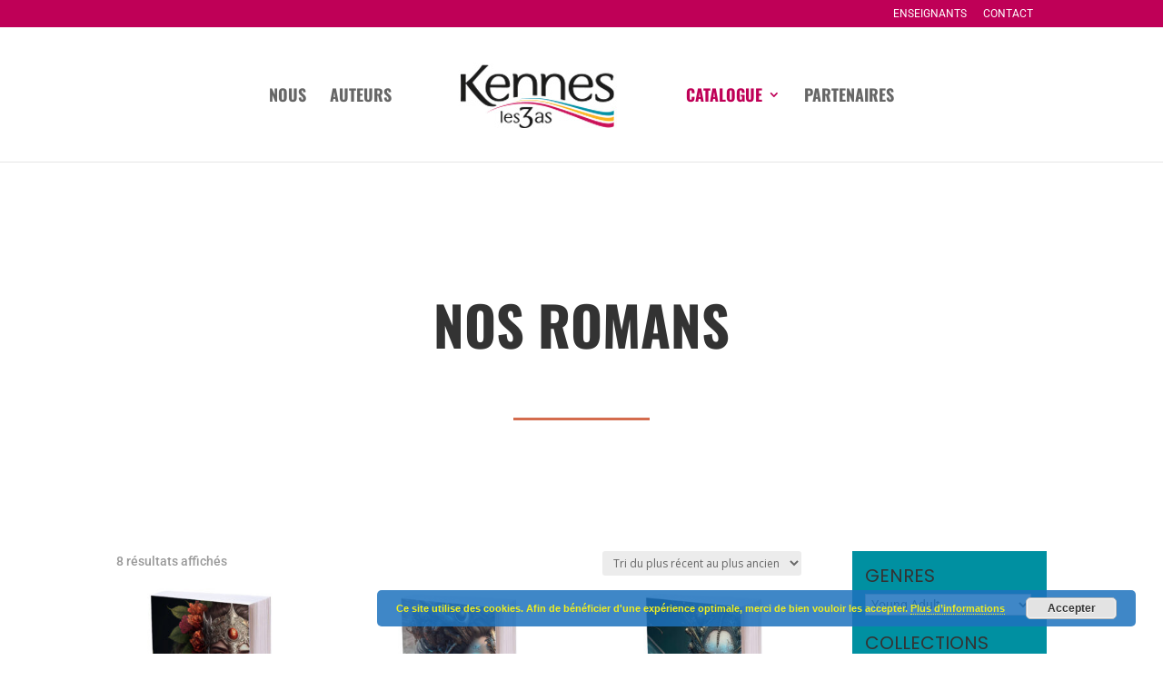

--- FILE ---
content_type: text/css
request_url: https://kenneseditions.com/wp-content/et-cache/1665/et-core-unified-tb-0-deferred-1665.min.css?ver=1763513754
body_size: 824
content:
.et_pb_section_0.et_pb_section{padding-top:110px;padding-bottom:0px}.et_pb_row_0.et_pb_row{padding-top:30px!important;padding-right:0px!important;padding-bottom:85px!important;padding-left:0px!important;padding-top:30px;padding-right:0px;padding-bottom:85px;padding-left:0px}.et_pb_text_0.et_pb_text{color:#1a1a1a!important}.et_pb_text_0 h1{font-family:'Oswald',Helvetica,Arial,Lucida,sans-serif;font-weight:700;text-transform:uppercase;font-size:60px;line-height:1.3em;text-align:center}.et_pb_text_0{min-height:100px}.et_pb_divider_0{height:false;margin-top:30px!important;max-width:150px}.et_pb_divider_0:before{border-top-color:#D46C4E;border-top-width:3px}.et_pb_section_1{min-height:2074px}.et_pb_section_1.et_pb_section{padding-bottom:0px;margin-bottom:-6px}.et_pb_row_1.et_pb_row{padding-top:0px!important;padding-top:0px}.et_pb_shop_0 ul.products li.product .onsale{padding-top:6px!important;padding-right:18px!important;padding-bottom:6px!important;padding-left:18px!important;margin-top:0px!important;margin-right:0px!important;margin-bottom:0px!important;margin-left:0px!important}.et_pb_shop_0 .et_overlay:before{color:#D46C4E!important}.et_pb_shop_0 ul.products li.product .star-rating{width:calc(5.4em + (0px * 4))}.et_pb_code_0{background-color:#0090A1;padding-top:17px;padding-right:17px;padding-left:14px;width:100%;max-width:100%}.et_pb_section_2,.et_pb_section_3{min-height:211px}.et_pb_section_2.et_pb_section{padding-top:28px;padding-bottom:0px;margin-top:-1px}.et_pb_section_3.et_pb_section{padding-top:28px;padding-bottom:0px;margin-top:-1px;background-color:#bf0057!important}.et_pb_image_0{width:90%;text-align:center}.et_pb_text_1.et_pb_text{color:#000000!important}.et_pb_text_1.et_pb_text a{color:#f9e07f!important}.et_pb_text_1 h4{color:#ffffff!important}.et_pb_signup_0.et_pb_subscribe .et_pb_newsletter_description,.et_pb_signup_0.et_pb_subscribe .et_pb_newsletter_form{color:#F9E07F!important}.et_pb_signup_0.et_pb_subscribe{margin-top:-33px!important}body #page-container .et_pb_section .et_pb_signup_0.et_pb_subscribe .et_pb_newsletter_button.et_pb_button{color:#FFFFFF!important;letter-spacing:3px;font-family:'Oswald',Helvetica,Arial,Lucida,sans-serif!important;font-weight:700!important;text-transform:uppercase!important}body #page-container .et_pb_section .et_pb_signup_0.et_pb_subscribe .et_pb_newsletter_button.et_pb_button:hover:after{margin-left:.3em;left:auto;margin-left:.3em;opacity:1}body #page-container .et_pb_section .et_pb_signup_0.et_pb_subscribe .et_pb_newsletter_button.et_pb_button:after{line-height:inherit;font-size:inherit!important;margin-left:-1em;left:auto;font-family:ETmodules!important;font-weight:400!important}.et_pb_text_0.et_pb_module,.et_pb_divider_0.et_pb_module{margin-left:auto!important;margin-right:auto!important}@media only screen and (min-width:981px){.et_pb_text_0{max-width:450px}}@media only screen and (max-width:980px){.et_pb_section_0.et_pb_section{padding-top:60px;padding-bottom:0px}.et_pb_row_0.et_pb_row{padding-top:0px!important;padding-bottom:0px!important;padding-top:0px!important;padding-bottom:0px!important}.et_pb_image_0 .et_pb_image_wrap img{width:auto}body #page-container .et_pb_section .et_pb_signup_0.et_pb_subscribe .et_pb_newsletter_button.et_pb_button:after{line-height:inherit;font-size:inherit!important;margin-left:-1em;left:auto;display:inline-block;opacity:0;content:attr(data-icon);font-family:ETmodules!important;font-weight:400!important}body #page-container .et_pb_section .et_pb_signup_0.et_pb_subscribe .et_pb_newsletter_button.et_pb_button:before{display:none}body #page-container .et_pb_section .et_pb_signup_0.et_pb_subscribe .et_pb_newsletter_button.et_pb_button:hover:after{margin-left:.3em;left:auto;margin-left:.3em;opacity:1}}@media only screen and (max-width:767px){.et_pb_text_0 h1{font-size:36px}.et_pb_text_0{max-width:77%}.et_pb_image_0 .et_pb_image_wrap img{width:auto}body #page-container .et_pb_section .et_pb_signup_0.et_pb_subscribe .et_pb_newsletter_button.et_pb_button:after{line-height:inherit;font-size:inherit!important;margin-left:-1em;left:auto;display:inline-block;opacity:0;content:attr(data-icon);font-family:ETmodules!important;font-weight:400!important}body #page-container .et_pb_section .et_pb_signup_0.et_pb_subscribe .et_pb_newsletter_button.et_pb_button:before{display:none}body #page-container .et_pb_section .et_pb_signup_0.et_pb_subscribe .et_pb_newsletter_button.et_pb_button:hover:after{margin-left:.3em;left:auto;margin-left:.3em;opacity:1}}